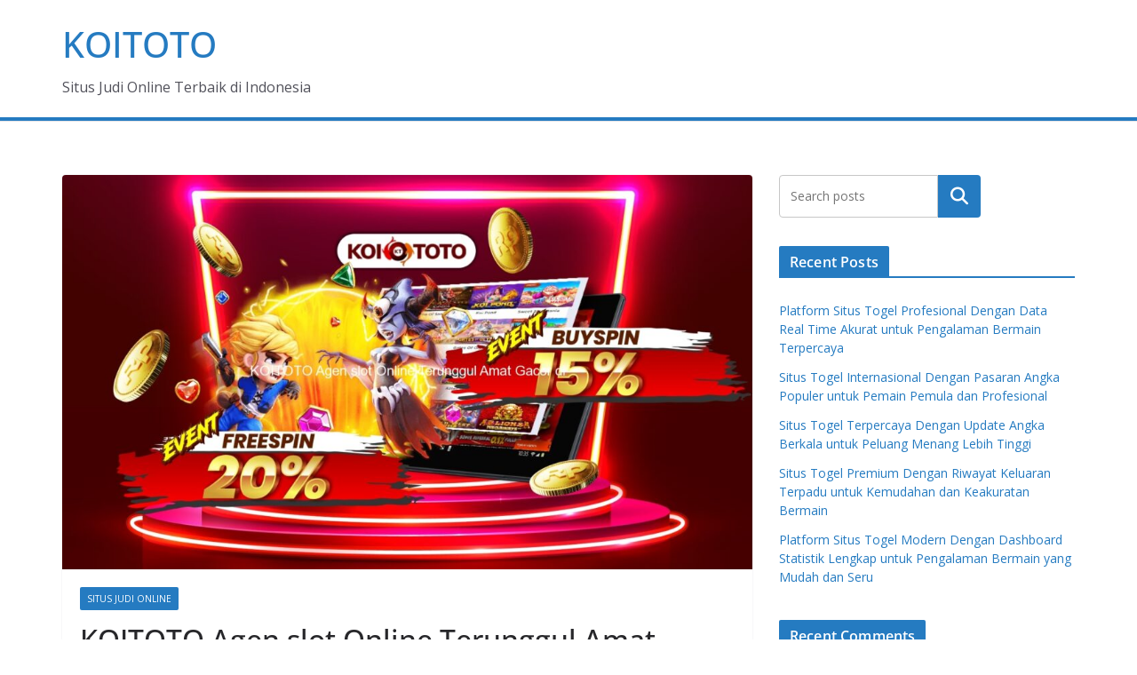

--- FILE ---
content_type: text/html; charset=UTF-8
request_url: https://splashseries.org/koitoto-agen-slot-online-terunggul-amat-gacor-di-indonesia-saat-ini-kemiling/
body_size: 16825
content:
		<!doctype html>
		<html lang="en-US">
		
<head>

			<meta charset="UTF-8"/>
		<meta name="viewport" content="width=device-width, initial-scale=1">
		<link rel="profile" href="https://gmpg.org/xfn/11" />
		
	<meta name='robots' content='index, follow, max-image-preview:large, max-snippet:-1, max-video-preview:-1' />

	<!-- This site is optimized with the Yoast SEO plugin v26.7 - https://yoast.com/wordpress/plugins/seo/ -->
	<title>KOITOTO - KOITOTO Agen slot Online Terunggul Amat Gacor di Indonesia Saat Ini Kemiling</title>
	<meta name="description" content="KOITOTO - KOITOTO Agen slot Online Terunggul Amat Gacor di Indonesia Saat Ini Kemiling" />
	<link rel="canonical" href="https://splashseries.org/koitoto-agen-slot-online-terunggul-amat-gacor-di-indonesia-saat-ini-kemiling/" />
	<meta property="og:locale" content="en_US" />
	<meta property="og:type" content="article" />
	<meta property="og:title" content="KOITOTO - KOITOTO Agen slot Online Terunggul Amat Gacor di Indonesia Saat Ini Kemiling" />
	<meta property="og:description" content="KOITOTO - KOITOTO Agen slot Online Terunggul Amat Gacor di Indonesia Saat Ini Kemiling" />
	<meta property="og:url" content="https://splashseries.org/koitoto-agen-slot-online-terunggul-amat-gacor-di-indonesia-saat-ini-kemiling/" />
	<meta property="og:site_name" content="KOITOTO" />
	<meta property="article:published_time" content="2022-09-09T03:36:05+00:00" />
	<meta name="author" content="rbdpi" />
	<meta name="twitter:card" content="summary_large_image" />
	<meta name="twitter:label1" content="Written by" />
	<meta name="twitter:data1" content="rbdpi" />
	<meta name="twitter:label2" content="Est. reading time" />
	<meta name="twitter:data2" content="6 minutes" />
	<script type="application/ld+json" class="yoast-schema-graph">{"@context":"https://schema.org","@graph":[{"@type":"Article","@id":"https://splashseries.org/koitoto-agen-slot-online-terunggul-amat-gacor-di-indonesia-saat-ini-kemiling/#article","isPartOf":{"@id":"https://splashseries.org/koitoto-agen-slot-online-terunggul-amat-gacor-di-indonesia-saat-ini-kemiling/"},"author":{"name":"rbdpi","@id":"https://splashseries.org/#/schema/person/cf196d76b33e94eee23153625f06e4e7"},"headline":"KOITOTO Agen slot Online Terunggul Amat Gacor di Indonesia Saat Ini Kemiling","datePublished":"2022-09-09T03:36:05+00:00","mainEntityOfPage":{"@id":"https://splashseries.org/koitoto-agen-slot-online-terunggul-amat-gacor-di-indonesia-saat-ini-kemiling/"},"wordCount":1246,"commentCount":0,"image":{"@id":"https://splashseries.org/koitoto-agen-slot-online-terunggul-amat-gacor-di-indonesia-saat-ini-kemiling/#primaryimage"},"thumbnailUrl":"https://splashseries.org/wp-content/uploads/2022/09/koitoto-agen-slot-online-terunggul-amat-gacor-di-indonesia-saat-ini-kemiling_738.jpg","articleSection":["Situs Judi Online"],"inLanguage":"en-US"},{"@type":"WebPage","@id":"https://splashseries.org/koitoto-agen-slot-online-terunggul-amat-gacor-di-indonesia-saat-ini-kemiling/","url":"https://splashseries.org/koitoto-agen-slot-online-terunggul-amat-gacor-di-indonesia-saat-ini-kemiling/","name":"KOITOTO - KOITOTO Agen slot Online Terunggul Amat Gacor di Indonesia Saat Ini Kemiling","isPartOf":{"@id":"https://splashseries.org/#website"},"primaryImageOfPage":{"@id":"https://splashseries.org/koitoto-agen-slot-online-terunggul-amat-gacor-di-indonesia-saat-ini-kemiling/#primaryimage"},"image":{"@id":"https://splashseries.org/koitoto-agen-slot-online-terunggul-amat-gacor-di-indonesia-saat-ini-kemiling/#primaryimage"},"thumbnailUrl":"https://splashseries.org/wp-content/uploads/2022/09/koitoto-agen-slot-online-terunggul-amat-gacor-di-indonesia-saat-ini-kemiling_738.jpg","datePublished":"2022-09-09T03:36:05+00:00","author":{"@id":"https://splashseries.org/#/schema/person/cf196d76b33e94eee23153625f06e4e7"},"description":"KOITOTO - KOITOTO Agen slot Online Terunggul Amat Gacor di Indonesia Saat Ini Kemiling","breadcrumb":{"@id":"https://splashseries.org/koitoto-agen-slot-online-terunggul-amat-gacor-di-indonesia-saat-ini-kemiling/#breadcrumb"},"inLanguage":"en-US","potentialAction":[{"@type":"ReadAction","target":["https://splashseries.org/koitoto-agen-slot-online-terunggul-amat-gacor-di-indonesia-saat-ini-kemiling/"]}]},{"@type":"ImageObject","inLanguage":"en-US","@id":"https://splashseries.org/koitoto-agen-slot-online-terunggul-amat-gacor-di-indonesia-saat-ini-kemiling/#primaryimage","url":"https://splashseries.org/wp-content/uploads/2022/09/koitoto-agen-slot-online-terunggul-amat-gacor-di-indonesia-saat-ini-kemiling_738.jpg","contentUrl":"https://splashseries.org/wp-content/uploads/2022/09/koitoto-agen-slot-online-terunggul-amat-gacor-di-indonesia-saat-ini-kemiling_738.jpg","width":1680,"height":960},{"@type":"BreadcrumbList","@id":"https://splashseries.org/koitoto-agen-slot-online-terunggul-amat-gacor-di-indonesia-saat-ini-kemiling/#breadcrumb","itemListElement":[{"@type":"ListItem","position":1,"name":"Home","item":"https://splashseries.org/"},{"@type":"ListItem","position":2,"name":"KOITOTO Agen slot Online Terunggul Amat Gacor di Indonesia Saat Ini Kemiling"}]},{"@type":"WebSite","@id":"https://splashseries.org/#website","url":"https://splashseries.org/","name":"KOITOTO","description":"Situs Judi Online Terbaik di Indonesia","alternateName":"splashseries.org","potentialAction":[{"@type":"SearchAction","target":{"@type":"EntryPoint","urlTemplate":"https://splashseries.org/?s={search_term_string}"},"query-input":{"@type":"PropertyValueSpecification","valueRequired":true,"valueName":"search_term_string"}}],"inLanguage":"en-US"},{"@type":"Person","@id":"https://splashseries.org/#/schema/person/cf196d76b33e94eee23153625f06e4e7","name":"rbdpi","image":{"@type":"ImageObject","inLanguage":"en-US","@id":"https://splashseries.org/#/schema/person/image/","url":"https://secure.gravatar.com/avatar/165a0774ce56d816cb6251e9bc6b0b3c64068a3127f6f4bf095a1c31bec9e5db?s=96&d=mm&r=g","contentUrl":"https://secure.gravatar.com/avatar/165a0774ce56d816cb6251e9bc6b0b3c64068a3127f6f4bf095a1c31bec9e5db?s=96&d=mm&r=g","caption":"rbdpi"},"sameAs":["https://splashseries.org"],"url":"https://splashseries.org/author/rbdpi/"}]}</script>
	<!-- / Yoast SEO plugin. -->


<link rel='dns-prefetch' href='//fonts.googleapis.com' />
<link rel="alternate" type="application/rss+xml" title="KOITOTO &raquo; Feed" href="https://splashseries.org/feed/" />
<link rel="alternate" title="oEmbed (JSON)" type="application/json+oembed" href="https://splashseries.org/wp-json/oembed/1.0/embed?url=https%3A%2F%2Fsplashseries.org%2Fkoitoto-agen-slot-online-terunggul-amat-gacor-di-indonesia-saat-ini-kemiling%2F" />
<link rel="alternate" title="oEmbed (XML)" type="text/xml+oembed" href="https://splashseries.org/wp-json/oembed/1.0/embed?url=https%3A%2F%2Fsplashseries.org%2Fkoitoto-agen-slot-online-terunggul-amat-gacor-di-indonesia-saat-ini-kemiling%2F&#038;format=xml" />
<style id='wp-img-auto-sizes-contain-inline-css' type='text/css'>
img:is([sizes=auto i],[sizes^="auto," i]){contain-intrinsic-size:3000px 1500px}
/*# sourceURL=wp-img-auto-sizes-contain-inline-css */
</style>

<style id='wp-emoji-styles-inline-css' type='text/css'>

	img.wp-smiley, img.emoji {
		display: inline !important;
		border: none !important;
		box-shadow: none !important;
		height: 1em !important;
		width: 1em !important;
		margin: 0 0.07em !important;
		vertical-align: -0.1em !important;
		background: none !important;
		padding: 0 !important;
	}
/*# sourceURL=wp-emoji-styles-inline-css */
</style>
<link rel='stylesheet' id='wp-block-library-css' href='https://splashseries.org/wp-includes/css/dist/block-library/style.min.css?ver=6.9' type='text/css' media='all' />
<style id='wp-block-archives-inline-css' type='text/css'>
.wp-block-archives{box-sizing:border-box}.wp-block-archives-dropdown label{display:block}
/*# sourceURL=https://splashseries.org/wp-includes/blocks/archives/style.min.css */
</style>
<style id='wp-block-categories-inline-css' type='text/css'>
.wp-block-categories{box-sizing:border-box}.wp-block-categories.alignleft{margin-right:2em}.wp-block-categories.alignright{margin-left:2em}.wp-block-categories.wp-block-categories-dropdown.aligncenter{text-align:center}.wp-block-categories .wp-block-categories__label{display:block;width:100%}
/*# sourceURL=https://splashseries.org/wp-includes/blocks/categories/style.min.css */
</style>
<style id='wp-block-heading-inline-css' type='text/css'>
h1:where(.wp-block-heading).has-background,h2:where(.wp-block-heading).has-background,h3:where(.wp-block-heading).has-background,h4:where(.wp-block-heading).has-background,h5:where(.wp-block-heading).has-background,h6:where(.wp-block-heading).has-background{padding:1.25em 2.375em}h1.has-text-align-left[style*=writing-mode]:where([style*=vertical-lr]),h1.has-text-align-right[style*=writing-mode]:where([style*=vertical-rl]),h2.has-text-align-left[style*=writing-mode]:where([style*=vertical-lr]),h2.has-text-align-right[style*=writing-mode]:where([style*=vertical-rl]),h3.has-text-align-left[style*=writing-mode]:where([style*=vertical-lr]),h3.has-text-align-right[style*=writing-mode]:where([style*=vertical-rl]),h4.has-text-align-left[style*=writing-mode]:where([style*=vertical-lr]),h4.has-text-align-right[style*=writing-mode]:where([style*=vertical-rl]),h5.has-text-align-left[style*=writing-mode]:where([style*=vertical-lr]),h5.has-text-align-right[style*=writing-mode]:where([style*=vertical-rl]),h6.has-text-align-left[style*=writing-mode]:where([style*=vertical-lr]),h6.has-text-align-right[style*=writing-mode]:where([style*=vertical-rl]){rotate:180deg}
/*# sourceURL=https://splashseries.org/wp-includes/blocks/heading/style.min.css */
</style>
<style id='wp-block-latest-comments-inline-css' type='text/css'>
ol.wp-block-latest-comments{box-sizing:border-box;margin-left:0}:where(.wp-block-latest-comments:not([style*=line-height] .wp-block-latest-comments__comment)){line-height:1.1}:where(.wp-block-latest-comments:not([style*=line-height] .wp-block-latest-comments__comment-excerpt p)){line-height:1.8}.has-dates :where(.wp-block-latest-comments:not([style*=line-height])),.has-excerpts :where(.wp-block-latest-comments:not([style*=line-height])){line-height:1.5}.wp-block-latest-comments .wp-block-latest-comments{padding-left:0}.wp-block-latest-comments__comment{list-style:none;margin-bottom:1em}.has-avatars .wp-block-latest-comments__comment{list-style:none;min-height:2.25em}.has-avatars .wp-block-latest-comments__comment .wp-block-latest-comments__comment-excerpt,.has-avatars .wp-block-latest-comments__comment .wp-block-latest-comments__comment-meta{margin-left:3.25em}.wp-block-latest-comments__comment-excerpt p{font-size:.875em;margin:.36em 0 1.4em}.wp-block-latest-comments__comment-date{display:block;font-size:.75em}.wp-block-latest-comments .avatar,.wp-block-latest-comments__comment-avatar{border-radius:1.5em;display:block;float:left;height:2.5em;margin-right:.75em;width:2.5em}.wp-block-latest-comments[class*=-font-size] a,.wp-block-latest-comments[style*=font-size] a{font-size:inherit}
/*# sourceURL=https://splashseries.org/wp-includes/blocks/latest-comments/style.min.css */
</style>
<style id='wp-block-latest-posts-inline-css' type='text/css'>
.wp-block-latest-posts{box-sizing:border-box}.wp-block-latest-posts.alignleft{margin-right:2em}.wp-block-latest-posts.alignright{margin-left:2em}.wp-block-latest-posts.wp-block-latest-posts__list{list-style:none}.wp-block-latest-posts.wp-block-latest-posts__list li{clear:both;overflow-wrap:break-word}.wp-block-latest-posts.is-grid{display:flex;flex-wrap:wrap}.wp-block-latest-posts.is-grid li{margin:0 1.25em 1.25em 0;width:100%}@media (min-width:600px){.wp-block-latest-posts.columns-2 li{width:calc(50% - .625em)}.wp-block-latest-posts.columns-2 li:nth-child(2n){margin-right:0}.wp-block-latest-posts.columns-3 li{width:calc(33.33333% - .83333em)}.wp-block-latest-posts.columns-3 li:nth-child(3n){margin-right:0}.wp-block-latest-posts.columns-4 li{width:calc(25% - .9375em)}.wp-block-latest-posts.columns-4 li:nth-child(4n){margin-right:0}.wp-block-latest-posts.columns-5 li{width:calc(20% - 1em)}.wp-block-latest-posts.columns-5 li:nth-child(5n){margin-right:0}.wp-block-latest-posts.columns-6 li{width:calc(16.66667% - 1.04167em)}.wp-block-latest-posts.columns-6 li:nth-child(6n){margin-right:0}}:root :where(.wp-block-latest-posts.is-grid){padding:0}:root :where(.wp-block-latest-posts.wp-block-latest-posts__list){padding-left:0}.wp-block-latest-posts__post-author,.wp-block-latest-posts__post-date{display:block;font-size:.8125em}.wp-block-latest-posts__post-excerpt,.wp-block-latest-posts__post-full-content{margin-bottom:1em;margin-top:.5em}.wp-block-latest-posts__featured-image a{display:inline-block}.wp-block-latest-posts__featured-image img{height:auto;max-width:100%;width:auto}.wp-block-latest-posts__featured-image.alignleft{float:left;margin-right:1em}.wp-block-latest-posts__featured-image.alignright{float:right;margin-left:1em}.wp-block-latest-posts__featured-image.aligncenter{margin-bottom:1em;text-align:center}
/*# sourceURL=https://splashseries.org/wp-includes/blocks/latest-posts/style.min.css */
</style>
<style id='wp-block-search-inline-css' type='text/css'>
.wp-block-search__button{margin-left:10px;word-break:normal}.wp-block-search__button.has-icon{line-height:0}.wp-block-search__button svg{height:1.25em;min-height:24px;min-width:24px;width:1.25em;fill:currentColor;vertical-align:text-bottom}:where(.wp-block-search__button){border:1px solid #ccc;padding:6px 10px}.wp-block-search__inside-wrapper{display:flex;flex:auto;flex-wrap:nowrap;max-width:100%}.wp-block-search__label{width:100%}.wp-block-search.wp-block-search__button-only .wp-block-search__button{box-sizing:border-box;display:flex;flex-shrink:0;justify-content:center;margin-left:0;max-width:100%}.wp-block-search.wp-block-search__button-only .wp-block-search__inside-wrapper{min-width:0!important;transition-property:width}.wp-block-search.wp-block-search__button-only .wp-block-search__input{flex-basis:100%;transition-duration:.3s}.wp-block-search.wp-block-search__button-only.wp-block-search__searchfield-hidden,.wp-block-search.wp-block-search__button-only.wp-block-search__searchfield-hidden .wp-block-search__inside-wrapper{overflow:hidden}.wp-block-search.wp-block-search__button-only.wp-block-search__searchfield-hidden .wp-block-search__input{border-left-width:0!important;border-right-width:0!important;flex-basis:0;flex-grow:0;margin:0;min-width:0!important;padding-left:0!important;padding-right:0!important;width:0!important}:where(.wp-block-search__input){appearance:none;border:1px solid #949494;flex-grow:1;font-family:inherit;font-size:inherit;font-style:inherit;font-weight:inherit;letter-spacing:inherit;line-height:inherit;margin-left:0;margin-right:0;min-width:3rem;padding:8px;text-decoration:unset!important;text-transform:inherit}:where(.wp-block-search__button-inside .wp-block-search__inside-wrapper){background-color:#fff;border:1px solid #949494;box-sizing:border-box;padding:4px}:where(.wp-block-search__button-inside .wp-block-search__inside-wrapper) .wp-block-search__input{border:none;border-radius:0;padding:0 4px}:where(.wp-block-search__button-inside .wp-block-search__inside-wrapper) .wp-block-search__input:focus{outline:none}:where(.wp-block-search__button-inside .wp-block-search__inside-wrapper) :where(.wp-block-search__button){padding:4px 8px}.wp-block-search.aligncenter .wp-block-search__inside-wrapper{margin:auto}.wp-block[data-align=right] .wp-block-search.wp-block-search__button-only .wp-block-search__inside-wrapper{float:right}
/*# sourceURL=https://splashseries.org/wp-includes/blocks/search/style.min.css */
</style>
<style id='wp-block-search-theme-inline-css' type='text/css'>
.wp-block-search .wp-block-search__label{font-weight:700}.wp-block-search__button{border:1px solid #ccc;padding:.375em .625em}
/*# sourceURL=https://splashseries.org/wp-includes/blocks/search/theme.min.css */
</style>
<style id='wp-block-group-inline-css' type='text/css'>
.wp-block-group{box-sizing:border-box}:where(.wp-block-group.wp-block-group-is-layout-constrained){position:relative}
/*# sourceURL=https://splashseries.org/wp-includes/blocks/group/style.min.css */
</style>
<style id='wp-block-group-theme-inline-css' type='text/css'>
:where(.wp-block-group.has-background){padding:1.25em 2.375em}
/*# sourceURL=https://splashseries.org/wp-includes/blocks/group/theme.min.css */
</style>
<style id='global-styles-inline-css' type='text/css'>
:root{--wp--preset--aspect-ratio--square: 1;--wp--preset--aspect-ratio--4-3: 4/3;--wp--preset--aspect-ratio--3-4: 3/4;--wp--preset--aspect-ratio--3-2: 3/2;--wp--preset--aspect-ratio--2-3: 2/3;--wp--preset--aspect-ratio--16-9: 16/9;--wp--preset--aspect-ratio--9-16: 9/16;--wp--preset--color--black: #000000;--wp--preset--color--cyan-bluish-gray: #abb8c3;--wp--preset--color--white: #ffffff;--wp--preset--color--pale-pink: #f78da7;--wp--preset--color--vivid-red: #cf2e2e;--wp--preset--color--luminous-vivid-orange: #ff6900;--wp--preset--color--luminous-vivid-amber: #fcb900;--wp--preset--color--light-green-cyan: #7bdcb5;--wp--preset--color--vivid-green-cyan: #00d084;--wp--preset--color--pale-cyan-blue: #8ed1fc;--wp--preset--color--vivid-cyan-blue: #0693e3;--wp--preset--color--vivid-purple: #9b51e0;--wp--preset--color--cm-color-1: #257BC1;--wp--preset--color--cm-color-2: #2270B0;--wp--preset--color--cm-color-3: #FFFFFF;--wp--preset--color--cm-color-4: #F9FEFD;--wp--preset--color--cm-color-5: #27272A;--wp--preset--color--cm-color-6: #16181A;--wp--preset--color--cm-color-7: #8F8F8F;--wp--preset--color--cm-color-8: #FFFFFF;--wp--preset--color--cm-color-9: #C7C7C7;--wp--preset--gradient--vivid-cyan-blue-to-vivid-purple: linear-gradient(135deg,rgb(6,147,227) 0%,rgb(155,81,224) 100%);--wp--preset--gradient--light-green-cyan-to-vivid-green-cyan: linear-gradient(135deg,rgb(122,220,180) 0%,rgb(0,208,130) 100%);--wp--preset--gradient--luminous-vivid-amber-to-luminous-vivid-orange: linear-gradient(135deg,rgb(252,185,0) 0%,rgb(255,105,0) 100%);--wp--preset--gradient--luminous-vivid-orange-to-vivid-red: linear-gradient(135deg,rgb(255,105,0) 0%,rgb(207,46,46) 100%);--wp--preset--gradient--very-light-gray-to-cyan-bluish-gray: linear-gradient(135deg,rgb(238,238,238) 0%,rgb(169,184,195) 100%);--wp--preset--gradient--cool-to-warm-spectrum: linear-gradient(135deg,rgb(74,234,220) 0%,rgb(151,120,209) 20%,rgb(207,42,186) 40%,rgb(238,44,130) 60%,rgb(251,105,98) 80%,rgb(254,248,76) 100%);--wp--preset--gradient--blush-light-purple: linear-gradient(135deg,rgb(255,206,236) 0%,rgb(152,150,240) 100%);--wp--preset--gradient--blush-bordeaux: linear-gradient(135deg,rgb(254,205,165) 0%,rgb(254,45,45) 50%,rgb(107,0,62) 100%);--wp--preset--gradient--luminous-dusk: linear-gradient(135deg,rgb(255,203,112) 0%,rgb(199,81,192) 50%,rgb(65,88,208) 100%);--wp--preset--gradient--pale-ocean: linear-gradient(135deg,rgb(255,245,203) 0%,rgb(182,227,212) 50%,rgb(51,167,181) 100%);--wp--preset--gradient--electric-grass: linear-gradient(135deg,rgb(202,248,128) 0%,rgb(113,206,126) 100%);--wp--preset--gradient--midnight: linear-gradient(135deg,rgb(2,3,129) 0%,rgb(40,116,252) 100%);--wp--preset--font-size--small: 13px;--wp--preset--font-size--medium: 16px;--wp--preset--font-size--large: 20px;--wp--preset--font-size--x-large: 24px;--wp--preset--font-size--xx-large: 30px;--wp--preset--font-size--huge: 36px;--wp--preset--font-family--dm-sans: DM Sans, sans-serif;--wp--preset--font-family--public-sans: Public Sans, sans-serif;--wp--preset--font-family--roboto: Roboto, sans-serif;--wp--preset--font-family--segoe-ui: Segoe UI, Arial, sans-serif;--wp--preset--font-family--ibm-plex-serif: IBM Plex Serif, sans-serif;--wp--preset--font-family--inter: Inter, sans-serif;--wp--preset--spacing--20: 0.44rem;--wp--preset--spacing--30: 0.67rem;--wp--preset--spacing--40: 1rem;--wp--preset--spacing--50: 1.5rem;--wp--preset--spacing--60: 2.25rem;--wp--preset--spacing--70: 3.38rem;--wp--preset--spacing--80: 5.06rem;--wp--preset--shadow--natural: 6px 6px 9px rgba(0, 0, 0, 0.2);--wp--preset--shadow--deep: 12px 12px 50px rgba(0, 0, 0, 0.4);--wp--preset--shadow--sharp: 6px 6px 0px rgba(0, 0, 0, 0.2);--wp--preset--shadow--outlined: 6px 6px 0px -3px rgb(255, 255, 255), 6px 6px rgb(0, 0, 0);--wp--preset--shadow--crisp: 6px 6px 0px rgb(0, 0, 0);}:root { --wp--style--global--content-size: 760px;--wp--style--global--wide-size: 1160px; }:where(body) { margin: 0; }.wp-site-blocks > .alignleft { float: left; margin-right: 2em; }.wp-site-blocks > .alignright { float: right; margin-left: 2em; }.wp-site-blocks > .aligncenter { justify-content: center; margin-left: auto; margin-right: auto; }:where(.wp-site-blocks) > * { margin-block-start: 24px; margin-block-end: 0; }:where(.wp-site-blocks) > :first-child { margin-block-start: 0; }:where(.wp-site-blocks) > :last-child { margin-block-end: 0; }:root { --wp--style--block-gap: 24px; }:root :where(.is-layout-flow) > :first-child{margin-block-start: 0;}:root :where(.is-layout-flow) > :last-child{margin-block-end: 0;}:root :where(.is-layout-flow) > *{margin-block-start: 24px;margin-block-end: 0;}:root :where(.is-layout-constrained) > :first-child{margin-block-start: 0;}:root :where(.is-layout-constrained) > :last-child{margin-block-end: 0;}:root :where(.is-layout-constrained) > *{margin-block-start: 24px;margin-block-end: 0;}:root :where(.is-layout-flex){gap: 24px;}:root :where(.is-layout-grid){gap: 24px;}.is-layout-flow > .alignleft{float: left;margin-inline-start: 0;margin-inline-end: 2em;}.is-layout-flow > .alignright{float: right;margin-inline-start: 2em;margin-inline-end: 0;}.is-layout-flow > .aligncenter{margin-left: auto !important;margin-right: auto !important;}.is-layout-constrained > .alignleft{float: left;margin-inline-start: 0;margin-inline-end: 2em;}.is-layout-constrained > .alignright{float: right;margin-inline-start: 2em;margin-inline-end: 0;}.is-layout-constrained > .aligncenter{margin-left: auto !important;margin-right: auto !important;}.is-layout-constrained > :where(:not(.alignleft):not(.alignright):not(.alignfull)){max-width: var(--wp--style--global--content-size);margin-left: auto !important;margin-right: auto !important;}.is-layout-constrained > .alignwide{max-width: var(--wp--style--global--wide-size);}body .is-layout-flex{display: flex;}.is-layout-flex{flex-wrap: wrap;align-items: center;}.is-layout-flex > :is(*, div){margin: 0;}body .is-layout-grid{display: grid;}.is-layout-grid > :is(*, div){margin: 0;}body{padding-top: 0px;padding-right: 0px;padding-bottom: 0px;padding-left: 0px;}a:where(:not(.wp-element-button)){text-decoration: underline;}:root :where(.wp-element-button, .wp-block-button__link){background-color: #32373c;border-width: 0;color: #fff;font-family: inherit;font-size: inherit;font-style: inherit;font-weight: inherit;letter-spacing: inherit;line-height: inherit;padding-top: calc(0.667em + 2px);padding-right: calc(1.333em + 2px);padding-bottom: calc(0.667em + 2px);padding-left: calc(1.333em + 2px);text-decoration: none;text-transform: inherit;}.has-black-color{color: var(--wp--preset--color--black) !important;}.has-cyan-bluish-gray-color{color: var(--wp--preset--color--cyan-bluish-gray) !important;}.has-white-color{color: var(--wp--preset--color--white) !important;}.has-pale-pink-color{color: var(--wp--preset--color--pale-pink) !important;}.has-vivid-red-color{color: var(--wp--preset--color--vivid-red) !important;}.has-luminous-vivid-orange-color{color: var(--wp--preset--color--luminous-vivid-orange) !important;}.has-luminous-vivid-amber-color{color: var(--wp--preset--color--luminous-vivid-amber) !important;}.has-light-green-cyan-color{color: var(--wp--preset--color--light-green-cyan) !important;}.has-vivid-green-cyan-color{color: var(--wp--preset--color--vivid-green-cyan) !important;}.has-pale-cyan-blue-color{color: var(--wp--preset--color--pale-cyan-blue) !important;}.has-vivid-cyan-blue-color{color: var(--wp--preset--color--vivid-cyan-blue) !important;}.has-vivid-purple-color{color: var(--wp--preset--color--vivid-purple) !important;}.has-cm-color-1-color{color: var(--wp--preset--color--cm-color-1) !important;}.has-cm-color-2-color{color: var(--wp--preset--color--cm-color-2) !important;}.has-cm-color-3-color{color: var(--wp--preset--color--cm-color-3) !important;}.has-cm-color-4-color{color: var(--wp--preset--color--cm-color-4) !important;}.has-cm-color-5-color{color: var(--wp--preset--color--cm-color-5) !important;}.has-cm-color-6-color{color: var(--wp--preset--color--cm-color-6) !important;}.has-cm-color-7-color{color: var(--wp--preset--color--cm-color-7) !important;}.has-cm-color-8-color{color: var(--wp--preset--color--cm-color-8) !important;}.has-cm-color-9-color{color: var(--wp--preset--color--cm-color-9) !important;}.has-black-background-color{background-color: var(--wp--preset--color--black) !important;}.has-cyan-bluish-gray-background-color{background-color: var(--wp--preset--color--cyan-bluish-gray) !important;}.has-white-background-color{background-color: var(--wp--preset--color--white) !important;}.has-pale-pink-background-color{background-color: var(--wp--preset--color--pale-pink) !important;}.has-vivid-red-background-color{background-color: var(--wp--preset--color--vivid-red) !important;}.has-luminous-vivid-orange-background-color{background-color: var(--wp--preset--color--luminous-vivid-orange) !important;}.has-luminous-vivid-amber-background-color{background-color: var(--wp--preset--color--luminous-vivid-amber) !important;}.has-light-green-cyan-background-color{background-color: var(--wp--preset--color--light-green-cyan) !important;}.has-vivid-green-cyan-background-color{background-color: var(--wp--preset--color--vivid-green-cyan) !important;}.has-pale-cyan-blue-background-color{background-color: var(--wp--preset--color--pale-cyan-blue) !important;}.has-vivid-cyan-blue-background-color{background-color: var(--wp--preset--color--vivid-cyan-blue) !important;}.has-vivid-purple-background-color{background-color: var(--wp--preset--color--vivid-purple) !important;}.has-cm-color-1-background-color{background-color: var(--wp--preset--color--cm-color-1) !important;}.has-cm-color-2-background-color{background-color: var(--wp--preset--color--cm-color-2) !important;}.has-cm-color-3-background-color{background-color: var(--wp--preset--color--cm-color-3) !important;}.has-cm-color-4-background-color{background-color: var(--wp--preset--color--cm-color-4) !important;}.has-cm-color-5-background-color{background-color: var(--wp--preset--color--cm-color-5) !important;}.has-cm-color-6-background-color{background-color: var(--wp--preset--color--cm-color-6) !important;}.has-cm-color-7-background-color{background-color: var(--wp--preset--color--cm-color-7) !important;}.has-cm-color-8-background-color{background-color: var(--wp--preset--color--cm-color-8) !important;}.has-cm-color-9-background-color{background-color: var(--wp--preset--color--cm-color-9) !important;}.has-black-border-color{border-color: var(--wp--preset--color--black) !important;}.has-cyan-bluish-gray-border-color{border-color: var(--wp--preset--color--cyan-bluish-gray) !important;}.has-white-border-color{border-color: var(--wp--preset--color--white) !important;}.has-pale-pink-border-color{border-color: var(--wp--preset--color--pale-pink) !important;}.has-vivid-red-border-color{border-color: var(--wp--preset--color--vivid-red) !important;}.has-luminous-vivid-orange-border-color{border-color: var(--wp--preset--color--luminous-vivid-orange) !important;}.has-luminous-vivid-amber-border-color{border-color: var(--wp--preset--color--luminous-vivid-amber) !important;}.has-light-green-cyan-border-color{border-color: var(--wp--preset--color--light-green-cyan) !important;}.has-vivid-green-cyan-border-color{border-color: var(--wp--preset--color--vivid-green-cyan) !important;}.has-pale-cyan-blue-border-color{border-color: var(--wp--preset--color--pale-cyan-blue) !important;}.has-vivid-cyan-blue-border-color{border-color: var(--wp--preset--color--vivid-cyan-blue) !important;}.has-vivid-purple-border-color{border-color: var(--wp--preset--color--vivid-purple) !important;}.has-cm-color-1-border-color{border-color: var(--wp--preset--color--cm-color-1) !important;}.has-cm-color-2-border-color{border-color: var(--wp--preset--color--cm-color-2) !important;}.has-cm-color-3-border-color{border-color: var(--wp--preset--color--cm-color-3) !important;}.has-cm-color-4-border-color{border-color: var(--wp--preset--color--cm-color-4) !important;}.has-cm-color-5-border-color{border-color: var(--wp--preset--color--cm-color-5) !important;}.has-cm-color-6-border-color{border-color: var(--wp--preset--color--cm-color-6) !important;}.has-cm-color-7-border-color{border-color: var(--wp--preset--color--cm-color-7) !important;}.has-cm-color-8-border-color{border-color: var(--wp--preset--color--cm-color-8) !important;}.has-cm-color-9-border-color{border-color: var(--wp--preset--color--cm-color-9) !important;}.has-vivid-cyan-blue-to-vivid-purple-gradient-background{background: var(--wp--preset--gradient--vivid-cyan-blue-to-vivid-purple) !important;}.has-light-green-cyan-to-vivid-green-cyan-gradient-background{background: var(--wp--preset--gradient--light-green-cyan-to-vivid-green-cyan) !important;}.has-luminous-vivid-amber-to-luminous-vivid-orange-gradient-background{background: var(--wp--preset--gradient--luminous-vivid-amber-to-luminous-vivid-orange) !important;}.has-luminous-vivid-orange-to-vivid-red-gradient-background{background: var(--wp--preset--gradient--luminous-vivid-orange-to-vivid-red) !important;}.has-very-light-gray-to-cyan-bluish-gray-gradient-background{background: var(--wp--preset--gradient--very-light-gray-to-cyan-bluish-gray) !important;}.has-cool-to-warm-spectrum-gradient-background{background: var(--wp--preset--gradient--cool-to-warm-spectrum) !important;}.has-blush-light-purple-gradient-background{background: var(--wp--preset--gradient--blush-light-purple) !important;}.has-blush-bordeaux-gradient-background{background: var(--wp--preset--gradient--blush-bordeaux) !important;}.has-luminous-dusk-gradient-background{background: var(--wp--preset--gradient--luminous-dusk) !important;}.has-pale-ocean-gradient-background{background: var(--wp--preset--gradient--pale-ocean) !important;}.has-electric-grass-gradient-background{background: var(--wp--preset--gradient--electric-grass) !important;}.has-midnight-gradient-background{background: var(--wp--preset--gradient--midnight) !important;}.has-small-font-size{font-size: var(--wp--preset--font-size--small) !important;}.has-medium-font-size{font-size: var(--wp--preset--font-size--medium) !important;}.has-large-font-size{font-size: var(--wp--preset--font-size--large) !important;}.has-x-large-font-size{font-size: var(--wp--preset--font-size--x-large) !important;}.has-xx-large-font-size{font-size: var(--wp--preset--font-size--xx-large) !important;}.has-huge-font-size{font-size: var(--wp--preset--font-size--huge) !important;}.has-dm-sans-font-family{font-family: var(--wp--preset--font-family--dm-sans) !important;}.has-public-sans-font-family{font-family: var(--wp--preset--font-family--public-sans) !important;}.has-roboto-font-family{font-family: var(--wp--preset--font-family--roboto) !important;}.has-segoe-ui-font-family{font-family: var(--wp--preset--font-family--segoe-ui) !important;}.has-ibm-plex-serif-font-family{font-family: var(--wp--preset--font-family--ibm-plex-serif) !important;}.has-inter-font-family{font-family: var(--wp--preset--font-family--inter) !important;}
/*# sourceURL=global-styles-inline-css */
</style>

<link rel='stylesheet' id='dashicons-css' href='https://splashseries.org/wp-includes/css/dashicons.min.css?ver=6.9' type='text/css' media='all' />
<link rel='stylesheet' id='admin-bar-css' href='https://splashseries.org/wp-includes/css/admin-bar.min.css?ver=6.9' type='text/css' media='all' />
<style id='admin-bar-inline-css' type='text/css'>

    /* Hide CanvasJS credits for P404 charts specifically */
    #p404RedirectChart .canvasjs-chart-credit {
        display: none !important;
    }
    
    #p404RedirectChart canvas {
        border-radius: 6px;
    }

    .p404-redirect-adminbar-weekly-title {
        font-weight: bold;
        font-size: 14px;
        color: #fff;
        margin-bottom: 6px;
    }

    #wpadminbar #wp-admin-bar-p404_free_top_button .ab-icon:before {
        content: "\f103";
        color: #dc3545;
        top: 3px;
    }
    
    #wp-admin-bar-p404_free_top_button .ab-item {
        min-width: 80px !important;
        padding: 0px !important;
    }
    
    /* Ensure proper positioning and z-index for P404 dropdown */
    .p404-redirect-adminbar-dropdown-wrap { 
        min-width: 0; 
        padding: 0;
        position: static !important;
    }
    
    #wpadminbar #wp-admin-bar-p404_free_top_button_dropdown {
        position: static !important;
    }
    
    #wpadminbar #wp-admin-bar-p404_free_top_button_dropdown .ab-item {
        padding: 0 !important;
        margin: 0 !important;
    }
    
    .p404-redirect-dropdown-container {
        min-width: 340px;
        padding: 18px 18px 12px 18px;
        background: #23282d !important;
        color: #fff;
        border-radius: 12px;
        box-shadow: 0 8px 32px rgba(0,0,0,0.25);
        margin-top: 10px;
        position: relative !important;
        z-index: 999999 !important;
        display: block !important;
        border: 1px solid #444;
    }
    
    /* Ensure P404 dropdown appears on hover */
    #wpadminbar #wp-admin-bar-p404_free_top_button .p404-redirect-dropdown-container { 
        display: none !important;
    }
    
    #wpadminbar #wp-admin-bar-p404_free_top_button:hover .p404-redirect-dropdown-container { 
        display: block !important;
    }
    
    #wpadminbar #wp-admin-bar-p404_free_top_button:hover #wp-admin-bar-p404_free_top_button_dropdown .p404-redirect-dropdown-container {
        display: block !important;
    }
    
    .p404-redirect-card {
        background: #2c3338;
        border-radius: 8px;
        padding: 18px 18px 12px 18px;
        box-shadow: 0 2px 8px rgba(0,0,0,0.07);
        display: flex;
        flex-direction: column;
        align-items: flex-start;
        border: 1px solid #444;
    }
    
    .p404-redirect-btn {
        display: inline-block;
        background: #dc3545;
        color: #fff !important;
        font-weight: bold;
        padding: 5px 22px;
        border-radius: 8px;
        text-decoration: none;
        font-size: 17px;
        transition: background 0.2s, box-shadow 0.2s;
        margin-top: 8px;
        box-shadow: 0 2px 8px rgba(220,53,69,0.15);
        text-align: center;
        line-height: 1.6;
    }
    
    .p404-redirect-btn:hover {
        background: #c82333;
        color: #fff !important;
        box-shadow: 0 4px 16px rgba(220,53,69,0.25);
    }
    
    /* Prevent conflicts with other admin bar dropdowns */
    #wpadminbar .ab-top-menu > li:hover > .ab-item,
    #wpadminbar .ab-top-menu > li.hover > .ab-item {
        z-index: auto;
    }
    
    #wpadminbar #wp-admin-bar-p404_free_top_button:hover > .ab-item {
        z-index: 999998 !important;
    }
    
/*# sourceURL=admin-bar-inline-css */
</style>
<link rel='stylesheet' id='colormag_style-css' href='https://splashseries.org/wp-content/themes/colormag/style.css?ver=1768937712' type='text/css' media='all' />
<style id='colormag_style-inline-css' type='text/css'>
body{color:#444444;}.cm-posts .post{box-shadow:0px 0px 2px 0px #E4E4E7;}body,
			button,
			input,
			select,
			textarea,
			blockquote p,
			.entry-meta,
			.cm-entry-button,
			dl,
			.previous a,
			.next a,
			.nav-previous a,
			.nav-next a,
			#respond h3#reply-title #cancel-comment-reply-link,
			#respond form input[type="text"],
			#respond form textarea,
			.cm-secondary .widget,
			.cm-error-404 .widget,
			.cm-entry-summary p{font-family:Open Sans;}h1 ,h2, h3, h4, h5, h6{font-family:Open Sans;font-style:inherit;}@media screen and (min-width: 992px) {.cm-primary{width:70%;}}.colormag-button,
			input[type="reset"],
			input[type="button"],
			input[type="submit"],
			button,
			.cm-entry-button span,
			.wp-block-button .wp-block-button__link{color:#ffffff;}.cm-content{background-color:#ffffff;background-size:contain;}.cm-header .cm-menu-toggle svg,
			.cm-header .cm-menu-toggle svg{fill:#fff;}.cm-footer-bar-area .cm-footer-bar__2 a{color:#207daf;}body{color:#444444;}.cm-posts .post{box-shadow:0px 0px 2px 0px #E4E4E7;}body,
			button,
			input,
			select,
			textarea,
			blockquote p,
			.entry-meta,
			.cm-entry-button,
			dl,
			.previous a,
			.next a,
			.nav-previous a,
			.nav-next a,
			#respond h3#reply-title #cancel-comment-reply-link,
			#respond form input[type="text"],
			#respond form textarea,
			.cm-secondary .widget,
			.cm-error-404 .widget,
			.cm-entry-summary p{font-family:Open Sans;}h1 ,h2, h3, h4, h5, h6{font-family:Open Sans;font-style:inherit;}@media screen and (min-width: 992px) {.cm-primary{width:70%;}}.colormag-button,
			input[type="reset"],
			input[type="button"],
			input[type="submit"],
			button,
			.cm-entry-button span,
			.wp-block-button .wp-block-button__link{color:#ffffff;}.cm-content{background-color:#ffffff;background-size:contain;}.cm-header .cm-menu-toggle svg,
			.cm-header .cm-menu-toggle svg{fill:#fff;}.cm-footer-bar-area .cm-footer-bar__2 a{color:#207daf;}.cm-header-builder .cm-header-buttons .cm-header-button .cm-button{background-color:#207daf;}.cm-header-builder .cm-header-top-row{background-color:#f4f4f5;}.cm-header-builder .cm-primary-nav .sub-menu, .cm-header-builder .cm-primary-nav .children{background-color:#232323;background-size:contain;}.cm-header-builder nav.cm-secondary-nav ul.sub-menu, .cm-header-builder .cm-secondary-nav .children{background-color:#232323;background-size:contain;}.cm-footer-builder .cm-footer-bottom-row{border-color:#3F3F46;}:root{--top-grid-columns: 4;
			--main-grid-columns: 4;
			--bottom-grid-columns: 2;
			}.cm-footer-builder .cm-footer-bottom-row .cm-footer-col{flex-direction: column;}.cm-footer-builder .cm-footer-main-row .cm-footer-col{flex-direction: column;}.cm-footer-builder .cm-footer-top-row .cm-footer-col{flex-direction: column;} :root{--cm-color-1: #257BC1;--cm-color-2: #2270B0;--cm-color-3: #FFFFFF;--cm-color-4: #F9FEFD;--cm-color-5: #27272A;--cm-color-6: #16181A;--cm-color-7: #8F8F8F;--cm-color-8: #FFFFFF;--cm-color-9: #C7C7C7;}:root {--wp--preset--color--cm-color-1:#257BC1;--wp--preset--color--cm-color-2:#2270B0;--wp--preset--color--cm-color-3:#FFFFFF;--wp--preset--color--cm-color-4:#F9FEFD;--wp--preset--color--cm-color-5:#27272A;--wp--preset--color--cm-color-6:#16181A;--wp--preset--color--cm-color-7:#8F8F8F;--wp--preset--color--cm-color-8:#FFFFFF;--wp--preset--color--cm-color-9:#C7C7C7;}:root {--e-global-color-cmcolor1: #257BC1;--e-global-color-cmcolor2: #2270B0;--e-global-color-cmcolor3: #FFFFFF;--e-global-color-cmcolor4: #F9FEFD;--e-global-color-cmcolor5: #27272A;--e-global-color-cmcolor6: #16181A;--e-global-color-cmcolor7: #8F8F8F;--e-global-color-cmcolor8: #FFFFFF;--e-global-color-cmcolor9: #C7C7C7;}
/*# sourceURL=colormag_style-inline-css */
</style>
<link rel='stylesheet' id='font-awesome-all-css' href='https://splashseries.org/wp-content/themes/colormag/inc/customizer/customind/assets/fontawesome/v6/css/all.min.css?ver=6.2.4' type='text/css' media='all' />
<link rel='stylesheet' id='colormag_google_fonts-css' href='https://fonts.googleapis.com/css?family=Open+Sans%3A0&#038;ver=4.1.2' type='text/css' media='all' />
<link rel='stylesheet' id='font-awesome-4-css' href='https://splashseries.org/wp-content/themes/colormag/assets/library/font-awesome/css/v4-shims.min.css?ver=4.7.0' type='text/css' media='all' />
<link rel='stylesheet' id='colormag-font-awesome-6-css' href='https://splashseries.org/wp-content/themes/colormag/inc/customizer/customind/assets/fontawesome/v6/css/all.min.css?ver=6.2.4' type='text/css' media='all' />
<script type="text/javascript" src="https://splashseries.org/wp-includes/js/jquery/jquery.min.js?ver=3.7.1" id="jquery-core-js"></script>
<script type="text/javascript" src="https://splashseries.org/wp-includes/js/jquery/jquery-migrate.min.js?ver=3.4.1" id="jquery-migrate-js"></script>
<link rel="https://api.w.org/" href="https://splashseries.org/wp-json/" /><link rel="alternate" title="JSON" type="application/json" href="https://splashseries.org/wp-json/wp/v2/posts/738" /><link rel="EditURI" type="application/rsd+xml" title="RSD" href="https://splashseries.org/xmlrpc.php?rsd" />
<meta name="generator" content="WordPress 6.9" />
<link rel='shortlink' href='https://splashseries.org/?p=738' />
<style class='wp-fonts-local' type='text/css'>
@font-face{font-family:"DM Sans";font-style:normal;font-weight:100 900;font-display:fallback;src:url('https://fonts.gstatic.com/s/dmsans/v15/rP2Hp2ywxg089UriCZOIHTWEBlw.woff2') format('woff2');}
@font-face{font-family:"Public Sans";font-style:normal;font-weight:100 900;font-display:fallback;src:url('https://fonts.gstatic.com/s/publicsans/v15/ijwOs5juQtsyLLR5jN4cxBEoRDf44uE.woff2') format('woff2');}
@font-face{font-family:Roboto;font-style:normal;font-weight:100 900;font-display:fallback;src:url('https://fonts.gstatic.com/s/roboto/v30/KFOjCnqEu92Fr1Mu51TjASc6CsE.woff2') format('woff2');}
@font-face{font-family:"IBM Plex Serif";font-style:normal;font-weight:400;font-display:fallback;src:url('https://splashseries.org/wp-content/themes/colormag/assets/fonts/IBMPlexSerif-Regular.woff2') format('woff2');}
@font-face{font-family:"IBM Plex Serif";font-style:normal;font-weight:700;font-display:fallback;src:url('https://splashseries.org/wp-content/themes/colormag/assets/fonts/IBMPlexSerif-Bold.woff2') format('woff2');}
@font-face{font-family:"IBM Plex Serif";font-style:normal;font-weight:600;font-display:fallback;src:url('https://splashseries.org/wp-content/themes/colormag/assets/fonts/IBMPlexSerif-SemiBold.woff2') format('woff2');}
@font-face{font-family:Inter;font-style:normal;font-weight:400;font-display:fallback;src:url('https://splashseries.org/wp-content/themes/colormag/assets/fonts/Inter-Regular.woff2') format('woff2');}
</style>
<link rel="icon" href="https://splashseries.org/wp-content/uploads/2022/09/cropped-53-1-32x32.jpg" sizes="32x32" />
<link rel="icon" href="https://splashseries.org/wp-content/uploads/2022/09/cropped-53-1-192x192.jpg" sizes="192x192" />
<link rel="apple-touch-icon" href="https://splashseries.org/wp-content/uploads/2022/09/cropped-53-1-180x180.jpg" />
<meta name="msapplication-TileImage" content="https://splashseries.org/wp-content/uploads/2022/09/cropped-53-1-270x270.jpg" />

</head>

<body class="wp-singular post-template-default single single-post postid-738 single-format-standard wp-embed-responsive wp-theme-colormag cm-header-layout-1 adv-style-1 cm-normal-container cm-right-sidebar right-sidebar wide cm-started-content">




		<div id="page" class="hfeed site">
				<a class="skip-link screen-reader-text" href="#main">Skip to content</a>
		
<header id="cm-masthead" class="cm-header-builder cm-layout-1-style-1 cm-full-width"><div class="cm-row cm-desktop-row cm-main-header"><div class="cm-header-main-row"><div class="cm-container"><div class="cm-main-row"><div class="cm-header-left-col">

	<div id="cm-site-branding" class="cm-site-branding">
			</div><!-- #cm-site-branding -->

	<div id="cm-site-info" class="">
						<h3 class="cm-site-title cm-title-show-desktop cm-title-show-tablet cm-title-show-mobile ">
					<a href="https://splashseries.org/" title="KOITOTO" rel="home">KOITOTO</a>
				</h3>
				
						<p class="cm-site-description cm-tagline-show-desktop cm-tagline-show-tablet cm-tagline-show-mobile ">
					Situs Judi Online Terbaik di Indonesia				</p><!-- .cm-site-description -->
					</div><!-- #cm-site-info -->
	</div><div class="cm-header-center-col"></div><div class="cm-header-right-col"></div></div></div></div><div class="cm-header-bottom-row"><div class="cm-container"><div class="cm-bottom-row"><div class="cm-header-left-col">
<nav id="cm-primary-nav" class="cm-primary-nav">
	<ul id="cm-primary-menu" class="cm-primary-menu"></ul></nav><!-- #cm-primary-nav -->

</div><div class="cm-header-center-col"></div><div class="cm-header-right-col"></div></div></div></div></div><div class="cm-row cm-mobile-row"><div class="cm-header-main-row"><div class="cm-container"><div class="cm-main-row"><div class="cm-header-left-col"></div><div class="cm-header-center-col">

	<div id="cm-site-branding" class="cm-site-branding">
			</div><!-- #cm-site-branding -->

	<div id="cm-site-info" class="">
						<h3 class="cm-site-title cm-title-show-desktop cm-title-show-tablet cm-title-show-mobile ">
					<a href="https://splashseries.org/" title="KOITOTO" rel="home">KOITOTO</a>
				</h3>
				
						<p class="cm-site-description cm-tagline-show-desktop cm-tagline-show-tablet cm-tagline-show-mobile ">
					Situs Judi Online Terbaik di Indonesia				</p><!-- .cm-site-description -->
					</div><!-- #cm-site-info -->
	</div><div class="cm-header-right-col"></div></div></div></div><div class="cm-header-bottom-row"><div class="cm-container"><div class="cm-bottom-row"><div class="cm-header-left-col">
<div class="cm-mobile-nav-container">
	<button type="button" class="cm-menu-toggle" aria-expanded="false">
		<svg class="cm-icon cm-icon--bars" xmlns="http://www.w3.org/2000/svg" viewBox="0 0 24 24"><path d="M21 19H3a1 1 0 0 1 0-2h18a1 1 0 0 1 0 2Zm0-6H3a1 1 0 0 1 0-2h18a1 1 0 0 1 0 2Zm0-6H3a1 1 0 0 1 0-2h18a1 1 0 0 1 0 2Z"></path></svg>		<svg class="cm-icon cm-icon--x-mark" xmlns="http://www.w3.org/2000/svg" viewBox="0 0 24 24"><path d="m13.4 12 8.3-8.3c.4-.4.4-1 0-1.4s-1-.4-1.4 0L12 10.6 3.7 2.3c-.4-.4-1-.4-1.4 0s-.4 1 0 1.4l8.3 8.3-8.3 8.3c-.4.4-.4 1 0 1.4.2.2.4.3.7.3s.5-.1.7-.3l8.3-8.3 8.3 8.3c.2.2.5.3.7.3s.5-.1.7-.3c.4-.4.4-1 0-1.4L13.4 12z"></path></svg>	</button>

	<nav id="cm-mobile-nav" class="cm-mobile-nav cm-mobile-open-container">
		<div id="cm-mobile-header-row" class="cm-mobile-header-row"><ul id="cm-mobile-menu" class="cm-mobile-menu"></ul></div>	</nav><!-- #cm-mobile-nav -->
</div>
</div><div class="cm-header-center-col"></div><div class="cm-header-right-col"></div></div></div></div></div></header>

	<div id="cm-content" class="cm-content">
		
		<div class="cm-container">
		
<div class="cm-row">
	
	<div id="cm-primary" class="cm-primary">
		<div class="cm-posts clearfix">

			
<article sdfdfds id="post-738" class="post-738 post type-post status-publish format-standard has-post-thumbnail hentry category-situs-judi-online">
	
				<div class="cm-featured-image">
				<img width="779" height="445" src="https://splashseries.org/wp-content/uploads/2022/09/koitoto-agen-slot-online-terunggul-amat-gacor-di-indonesia-saat-ini-kemiling_738.jpg" class="attachment-colormag-featured-image size-colormag-featured-image wp-post-image" alt="" decoding="async" fetchpriority="high" srcset="https://splashseries.org/wp-content/uploads/2022/09/koitoto-agen-slot-online-terunggul-amat-gacor-di-indonesia-saat-ini-kemiling_738.jpg 1680w, https://splashseries.org/wp-content/uploads/2022/09/koitoto-agen-slot-online-terunggul-amat-gacor-di-indonesia-saat-ini-kemiling_738-300x171.jpg 300w, https://splashseries.org/wp-content/uploads/2022/09/koitoto-agen-slot-online-terunggul-amat-gacor-di-indonesia-saat-ini-kemiling_738-1024x585.jpg 1024w, https://splashseries.org/wp-content/uploads/2022/09/koitoto-agen-slot-online-terunggul-amat-gacor-di-indonesia-saat-ini-kemiling_738-768x439.jpg 768w, https://splashseries.org/wp-content/uploads/2022/09/koitoto-agen-slot-online-terunggul-amat-gacor-di-indonesia-saat-ini-kemiling_738-1536x878.jpg 1536w" sizes="(max-width: 779px) 100vw, 779px" />			</div>

			
	<div class="cm-post-content">
		<div class="cm-entry-header-meta"><div class="cm-post-categories"><a href="https://splashseries.org/category/situs-judi-online/" rel="category tag">Situs Judi Online</a></div></div>	<header class="cm-entry-header">
				<h1 class="cm-entry-title">
			KOITOTO Agen slot Online Terunggul Amat Gacor di Indonesia Saat Ini Kemiling		</h1>
			</header>
<div class="cm-below-entry-meta cm-separator-default "><span class="cm-post-date"><a href="https://splashseries.org/koitoto-agen-slot-online-terunggul-amat-gacor-di-indonesia-saat-ini-kemiling/" title="10:36 am" rel="bookmark"><svg class="cm-icon cm-icon--calendar-fill" xmlns="http://www.w3.org/2000/svg" viewBox="0 0 24 24"><path d="M21.1 6.6v1.6c0 .6-.4 1-1 1H3.9c-.6 0-1-.4-1-1V6.6c0-1.5 1.3-2.8 2.8-2.8h1.7V3c0-.6.4-1 1-1s1 .4 1 1v.8h5.2V3c0-.6.4-1 1-1s1 .4 1 1v.8h1.7c1.5 0 2.8 1.3 2.8 2.8zm-1 4.6H3.9c-.6 0-1 .4-1 1v7c0 1.5 1.3 2.8 2.8 2.8h12.6c1.5 0 2.8-1.3 2.8-2.8v-7c0-.6-.4-1-1-1z"></path></svg> <time class="entry-date published updated" datetime="2022-09-09T10:36:05+07:00">September 9, 2022</time></a></span>
		<span class="cm-author cm-vcard">
			<svg class="cm-icon cm-icon--user" xmlns="http://www.w3.org/2000/svg" viewBox="0 0 24 24"><path d="M7 7c0-2.8 2.2-5 5-5s5 2.2 5 5-2.2 5-5 5-5-2.2-5-5zm9 7H8c-2.8 0-5 2.2-5 5v2c0 .6.4 1 1 1h16c.6 0 1-.4 1-1v-2c0-2.8-2.2-5-5-5z"></path></svg>			<a class="url fn n"
			href="https://splashseries.org/author/rbdpi/"
			title="rbdpi"
			>
				rbdpi			</a>
		</span>

		</div>
<div class="cm-entry-summary">
	<p>Agen slot Online Terbaik Paling Gacor di Indonesia Waktu Ini</p>
<p>Waktu ini, slot bisa dimainkan lewat cara online dalam agen slot online terunggul . Maka, skema bermainnya jadi lebih fleksibel dan tak ruwet kembali. Pemain langsung bisa terhubung taruhan lewat mobile-phone hingga permainan dapat dimainkan setiap waktu.</p>
<p>Belumlah juga kelapangan akses yang lebih terjaga ketimbang permainan slot off line. Pemain dapat pakai satu account untuk mainkan seluruhnya slot yang ada pada agen slot. Tak butuh bikin sejumlah account untuk mainkan slot yang ada maka lebih efektif.</p>
<p>Gak cuman ringan untuk dijangkau, permainan slot yang berada di internet pun lebih ringan dimenangi . Maka, kamu mempunyai peluang agar dapat pundi rupiah yang bertambah besar dari umumnya. Berikut ini sebagai argumen mengapa slot semakin berkembang sangat cepat sampai sekarang ini.</p>
<p>Agen slot Online Terpilih Sangat Gacor di Indonesia 2022</p>
<p>Masuk serta main dalam agen judi slot online gacor menjadi cara terpilih untuk banyak pelaku judi. Perihal itu lantaran main di dalam agen slot gacor itu selalu memberikan efek positif untuk beberapa pemainnya. Dari saja namanya, pemain telah mengetahui semacam apa imbas positif yang diberi.</p>
<p>Maka dalam agen itu, pemain lebih bisa untung dari kebanyakan. Lantaran tiap kemenangan slot yang pemain buru lebih menjadi enteng diterima. Karena slot yang didatangkan dalam agen memang lebih gacor hingga kemenangan slotnya pun lebih gampang.</p>
<p>Oleh karena itu, telah dipastikan pemain dapat memperoleh uang dengan gampang meskipun belum kelamaan main slot. Gak cuman hanya itu, main di dalam agen slot online gacor terhebat pula miliki sejumlah kelebihan yang lain tidak ditemui pada agen lain. Berikut satu diantaranya :</p>
<p>1. Memiliki tingkat winrate yang termasuk begitu tinggi</p>
<p>Winrate jadi sisi penting buat pemain yang mainkan slot online. Umumnya, tiap slot benar-benar mempunyai winrate yang berlainan . Maka, kamu mesti focus permainkan slot dengan winrate tinggi bila mengharap mau menang terus-terusan di dalam agen slot terpilih itu.</p>
<p>Antiknya, di dalam agen slot yang terpilih itu, pemain diuntungkan dengan bermacam games yang punyai winrate tinggi . Maka, peluang pemain buat juga menang makin besar dari kebanyakan.</p>
<p>2. Punya jenis permainan slot yang semakin komplet</p>
<p>Agen slot online terunggul tidak juga bermain-main dalam berikan pelayanan ke banyak pemainnya. Antara lainnya, agen itu memberikan beragam games slot yang paling bermacam-macam hingga membuat pemainnya tambah untung besar.</p>
<p>Pemain bebas permainkan permainan slot yang mana sebab keseluruhan bisa dijangkau secara mudah. Varian gamenya pun tidak biasa. Sebab kebanyakan dalam agen slot gacor itu, games yang disajikan betul-betul gacor dari provider terhebat.</p>
<p>3. Memiliki layanan konsumen yang memiliki kualitas</p>
<p>Layanan konsumen jadi sisi yang sangat perlu untuk pemain bila ada perkara atau hambatan. Sebab biasanya, tiap-tiap perkara yang pemain alami akan selekasnya diselesaikan oleh layanan konsumen itu.</p>
<p>Untungnya, agen slot yang terunggul terus punya layanan konsumen yang memiliki pengalaman serta bermutu . Maka, apa saja kasus yang pemain lawan waktu taruhan segera akan teratasi. Belumlah juga, CS itu siap menolong pemain 24 jam tidak henti-hentinya.</p>
<p>4. Berbagai promosi yang atraktif sekali</p>
<p>Gak cuman untung keuangan dari kemenangan slot yang pemain peroleh. Pemain dapat juga untung besar dari tiap-tiap promosi yang didatangkan pada agen slot.</p>
<p>Rata-rata untuk pemain yang masuk serta main di dalam agen slot terunggul terus punyai promosi yang beda. Dimulai dengan promo deposit yang murah sampai bermacam promosi kelanjutan yang lain.</p>
<p>Masihlah banyak keuntungan yang lain yang dapat diperoleh oleh pemain taruhan . Sehingga, janganlah sampai menanti lama. Langsung masuk serta daftarkan diri pada agen slot terbaik yang gacor saat ini juga.</p>
<p>Peroleh keringanan untuk dapat menang slot secara mudah tiada sulit. Pula beberapa hadiah dan promosi bagus yang cuma berada pada agen slot gacor itu saja.</p>
<p>Referensi Games slot Online Amat Gacor di Internet</p>
<p>Kemajuan <strong><a href="https://splashseries.org/">judi slot</a></strong> yang berada di internet sangat cepat. Tiap-tiap provider nyaris terus mendatangkan games slot yang miliki nuansa tidak serupa supaya bikin pemainnya terbius buat coba permainan ini tanpa henti.</p>
<p>Dari jumlah permainan slot yang berada pada internet, beberapa ada yang antara lain sangat enteng dimainkan. Maka lumrah apabila games slot itu dikatakan sebagai permainan yang sangat gacor. Perihal itu karena winrate yang tinggi dari permainan slot itu.</p>
<p>Untuk yang mencari kemenangan di permainan slot, tentunya kamu mesti coba games slot itu. Berikut sejumlah permainan slot paling gacor dalam agen slot online terunggul yang dapat dituruti :</p>
<p>1. Christmas Big Bass Bonanza<br />
2. Starlight Princess<br />
3. Candy Village<br />
4. Gates Of Olympus<br />
5. Aztec Gems<br />
6. The Tweety House</p>
<p>Sebetulnya, masih ada banyak permainan slot yang lain bisa dimainkan lantaran kemungkinan kemenangannya bertambah besar. Tetapi, enam permainan slot di atas miliki winrate yang makin tinggi maka dari itu peluang pemain buat juga menang bertambah besar.</p>
<p>Trik Nikmati Games slot di Agen slot Gacor Indonesia</p>
<p>Seusai tahu jejeran permainan slot yang gacor di internet, sudah pasti pemain ingin mengetahui bagaimana caranya nikmati seluruhnya games yang diterangkan. Sesungguhnya tidak susah. Karena yang paling utama, pemain cuman perlu miliki account saja.</p>
<p>Apabila account telah di kantong pemain, permainan slot paling gacor di pelosok dunia bisa dicapai kapan pun. Agar tambah lanjut, baca triknya berikut di bawah ini :</p>
<p>1. Temukan agen slot yang bisa dituruti lebih dahulu</p>
<p>Yang pemain butuh perhatian di sini ialah agen slot yang bisa dipakai buat tempat main judi. Di internet, banyak agen slot yang dapat pemain pakai. Akan tetapi, tak seluruhnya bagus karena ada banyak agen yang malahan kerjakan penyimpangan.</p>
<p>Biar lolos dari perihal itu, pemain dapat cari agen di yang telah punyai lisensi atau surat ijin. Agen ini umumnya bertambah aman serta tentunya tiap pesertanya terbebas dari penipuan.</p>
<p>2. Daftarkan diri jadi anggota dalam agen itu</p>
<p>Sehabis mendapatkan agen slot online terpercaya serta terbaik, pemain harus mendaftarkan jadi anggota dalam agen itu. Proses registrasi pesertanya pun gampang sebab ada sejumlah langkah yang dapat dipakai.</p>
<p>Tetapi pada umumnya, pemain cukup isikan formulir yang udah disiapkan pada agen slot saja. Kemudian, mengantarkan formulir itu ke agen serta menanti dari hasil klarifikasi. Pemain yang dapat lolos tes dapat mendapatkan account dan dapat mulai taruhan sepuasnya.</p>
<p>3. Depositkan dana buat mengawali slot online</p>
<p>Selesai punya account buat terhubung tiap-tiap taruhan slot yang ada pada agen slot, pemain mesti mendepositkan dana. Dana yang diartikan dapat difungsikan buat modal taruhan. Nominal dana buat deposit per agen tidak sama.</p>
<p>Pemain tentulah harus menyelaraskan nominal dana yang penting ditempatkan lebih dahulu. Akan tetapi, proses deposit  lebih mudah. Tinggal isi formulir deposit yang udah berada pada agen saja. Lantas dana akan masuk ke account semasing.</p>
<p>4. Tentukan games slot yang hendak dimainkan</p>
<p>Dari banyak, permainan slot gacor yang ada pada internet, sudah pasti kamu tak dapat permainkan secara bertepatan. Terkecuali bila ada sejumlah gadget buat terhubung games slot yang ada itu.</p>
<p>Dari jumlah agen slot yang diartikan, pastinya pemain harus tentukan mana games slot yang hendak dituruti. Tentukan satu diantaranya yang menurutmu udah terkuasai terlebih dulu. Lantaran kapasitas buat dapat raih kemenangan di games itu besar sekali.</p>
<p>5. Gunakan trik serta tips menang slot yang presisi</p>
<p>Sehabis tahu permainan slot yang bakal dimainkan, pemain harus juga ikuti trik dan tips menang slot yang ada. Arahnya agar permainan slot yang pemain turuti jadi mudah dimenangi. Kebanyakan, kesempatan menang saat gunakan teknik cara ini bertambah besar dibanding tanpa ada menggunakan.</p>
<p>Di internet, sudahlah banyak trik dan tips menang yang dapat diaplikasikan. Baik dari komunitas judi slot maupun agen slot yang bisa kamu buat jadi tempat bermain judi. Yakini memutuskan panduan yang sama dengan tipe main supaya dapat menang lebih simpel.</p>
<p>Bermain slot online dalam agen slot online terunggul gacor memang jadi alternatif. Selainnya punyai peluang menang yang besar, tiap pemain pula diuntungkan dengan pelayanan dan keamanan yang ada . Maka,langsung daftarkan diri kamu dalam agen terbaik serta temukan pundi rupiah tanpa batasan dari agen barusan.</p>
</div>
	
	</div>

	
	</article>
		</div><!-- .cm-posts -->
		
		<ul class="default-wp-page">
			<li class="previous"><a href="https://splashseries.org/koitoto-agen-slot-online-terbaik-sangat-gacor-di-indonesia-waktu-ini-pinang-sori/" rel="prev"><span class="meta-nav"><svg class="cm-icon cm-icon--arrow-left-long" xmlns="http://www.w3.org/2000/svg" viewBox="0 0 24 24"><path d="M2 12.38a1 1 0 0 1 0-.76.91.91 0 0 1 .22-.33L6.52 7a1 1 0 0 1 1.42 0 1 1 0 0 1 0 1.41L5.36 11H21a1 1 0 0 1 0 2H5.36l2.58 2.58a1 1 0 0 1 0 1.41 1 1 0 0 1-.71.3 1 1 0 0 1-.71-.3l-4.28-4.28a.91.91 0 0 1-.24-.33Z"></path></svg></span> KOITOTO Agen slot Online Terbaik Sangat Gacor di Indonesia Waktu Ini Pinang Sori</a></li>
			<li class="next"><a href="https://splashseries.org/koitoto-agen-slot-online-terhebat-sangat-gacor-di-indonesia-waktu-ini-peulimbang/" rel="next">KOITOTO Agen slot Online Terhebat Sangat Gacor di Indonesia Waktu Ini Peulimbang <span class="meta-nav"><svg class="cm-icon cm-icon--arrow-right-long" xmlns="http://www.w3.org/2000/svg" viewBox="0 0 24 24"><path d="M21.92 12.38a1 1 0 0 0 0-.76 1 1 0 0 0-.21-.33L17.42 7A1 1 0 0 0 16 8.42L18.59 11H2.94a1 1 0 1 0 0 2h15.65L16 15.58A1 1 0 0 0 16 17a1 1 0 0 0 1.41 0l4.29-4.28a1 1 0 0 0 .22-.34Z"></path></svg></span></a></li>
		</ul>

		</div><!-- #cm-primary -->

	
<div id="cm-secondary" class="cm-secondary">
	
	<aside id="block-2" class="widget widget_block widget_search"><form role="search" method="get" action="https://splashseries.org/" class="wp-block-search__button-outside wp-block-search__text-button wp-block-search"    ><label class="wp-block-search__label" for="wp-block-search__input-1" >Search</label><div class="wp-block-search__inside-wrapper" ><input class="wp-block-search__input" id="wp-block-search__input-1" placeholder="" value="" type="search" name="s" required /><button aria-label="Search" class="wp-block-search__button wp-element-button" type="submit" >Search</button></div></form></aside><aside id="block-3" class="widget widget_block"><div class="wp-block-group is-layout-flow wp-block-group-is-layout-flow"><h2 class="wp-block-heading">Recent Posts</h2><ul class="wp-block-latest-posts__list wp-block-latest-posts"><li><a class="wp-block-latest-posts__post-title" href="https://splashseries.org/platform-situs-togel-profesional-dengan-data-real-time-akurat-untuk-pengalaman-bermain-terpercaya/">Platform Situs Togel Profesional Dengan Data Real Time Akurat untuk Pengalaman Bermain Terpercaya</a></li>
<li><a class="wp-block-latest-posts__post-title" href="https://splashseries.org/situs-togel-internasional-dengan-pasaran-angka-populer-untuk-pemain-pemula-dan-profesional/">Situs Togel Internasional Dengan Pasaran Angka Populer untuk Pemain Pemula dan Profesional</a></li>
<li><a class="wp-block-latest-posts__post-title" href="https://splashseries.org/situs-togel-terpercaya-dengan-update-angka-berkala-untuk-peluang-menang-lebih-tinggi/">Situs Togel Terpercaya Dengan Update Angka Berkala untuk Peluang Menang Lebih Tinggi</a></li>
<li><a class="wp-block-latest-posts__post-title" href="https://splashseries.org/situs-togel-premium-dengan-riwayat-keluaran-terpadu-untuk-kemudahan-dan-keakuratan-bermain/">Situs Togel Premium Dengan Riwayat Keluaran Terpadu untuk Kemudahan dan Keakuratan Bermain</a></li>
<li><a class="wp-block-latest-posts__post-title" href="https://splashseries.org/platform-situs-togel-modern-dengan-dashboard-statistik-lengkap-untuk-pengalaman-bermain-yang-mudah-dan-seru/">Platform Situs Togel Modern Dengan Dashboard Statistik Lengkap untuk Pengalaman Bermain yang Mudah dan Seru</a></li>
</ul></div></aside><aside id="block-4" class="widget widget_block"><div class="wp-block-group is-layout-flow wp-block-group-is-layout-flow"><h2 class="wp-block-heading">Recent Comments</h2><div class="no-comments wp-block-latest-comments">No comments to show.</div></div></aside><aside id="block-5" class="widget widget_block"><div class="wp-block-group is-layout-flow wp-block-group-is-layout-flow"><h2 class="wp-block-heading">Archives</h2><ul class="wp-block-archives-list wp-block-archives">	<li><a href='https://splashseries.org/2026/01/'>January 2026</a></li>
	<li><a href='https://splashseries.org/2025/12/'>December 2025</a></li>
	<li><a href='https://splashseries.org/2025/11/'>November 2025</a></li>
	<li><a href='https://splashseries.org/2025/10/'>October 2025</a></li>
	<li><a href='https://splashseries.org/2025/09/'>September 2025</a></li>
	<li><a href='https://splashseries.org/2025/08/'>August 2025</a></li>
	<li><a href='https://splashseries.org/2025/07/'>July 2025</a></li>
	<li><a href='https://splashseries.org/2025/06/'>June 2025</a></li>
	<li><a href='https://splashseries.org/2025/05/'>May 2025</a></li>
	<li><a href='https://splashseries.org/2025/04/'>April 2025</a></li>
	<li><a href='https://splashseries.org/2025/03/'>March 2025</a></li>
	<li><a href='https://splashseries.org/2025/02/'>February 2025</a></li>
	<li><a href='https://splashseries.org/2025/01/'>January 2025</a></li>
	<li><a href='https://splashseries.org/2024/12/'>December 2024</a></li>
	<li><a href='https://splashseries.org/2024/11/'>November 2024</a></li>
	<li><a href='https://splashseries.org/2024/10/'>October 2024</a></li>
	<li><a href='https://splashseries.org/2024/09/'>September 2024</a></li>
	<li><a href='https://splashseries.org/2024/08/'>August 2024</a></li>
	<li><a href='https://splashseries.org/2024/07/'>July 2024</a></li>
	<li><a href='https://splashseries.org/2024/06/'>June 2024</a></li>
	<li><a href='https://splashseries.org/2024/05/'>May 2024</a></li>
	<li><a href='https://splashseries.org/2024/04/'>April 2024</a></li>
	<li><a href='https://splashseries.org/2024/03/'>March 2024</a></li>
	<li><a href='https://splashseries.org/2024/02/'>February 2024</a></li>
	<li><a href='https://splashseries.org/2024/01/'>January 2024</a></li>
	<li><a href='https://splashseries.org/2023/12/'>December 2023</a></li>
	<li><a href='https://splashseries.org/2023/11/'>November 2023</a></li>
	<li><a href='https://splashseries.org/2023/10/'>October 2023</a></li>
	<li><a href='https://splashseries.org/2023/09/'>September 2023</a></li>
	<li><a href='https://splashseries.org/2022/09/'>September 2022</a></li>
</ul></div></aside><aside id="block-6" class="widget widget_block"><div class="wp-block-group is-layout-flow wp-block-group-is-layout-flow"><h2 class="wp-block-heading">Categories</h2><ul class="wp-block-categories-list wp-block-categories">	<li class="cat-item cat-item-75"><a href="https://splashseries.org/category/agen-judi-online/">Agen Judi Online</a>
</li>
	<li class="cat-item cat-item-80"><a href="https://splashseries.org/category/live-games-casino/">Live Games Casino</a>
</li>
	<li class="cat-item cat-item-78"><a href="https://splashseries.org/category/poker-online/">Poker Online</a>
</li>
	<li class="cat-item cat-item-79"><a href="https://splashseries.org/category/sabung-ayam-online/">Sabung Ayam Online</a>
</li>
	<li class="cat-item cat-item-24"><a href="https://splashseries.org/category/situs-judi-online/">Situs Judi Online</a>
</li>
	<li class="cat-item cat-item-77"><a href="https://splashseries.org/category/situs-slot-online/">Situs Slot Online</a>
</li>
	<li class="cat-item cat-item-76"><a href="https://splashseries.org/category/situs-togel-online/">Situs Togel Online</a>
</li>
</ul></div></aside>
	</div>
</div>

		</div><!-- .cm-container -->
				</div><!-- #main -->
		<footer id="cm-footer" class="cm-footer cm-footer-builder"><div class="cm-row cm-footer-desktop-row"><div class="cm-footer-bottom-row" ><div class="cm-container" ><div class="cm-bottom-row"><div class="cm-footer-col cm-footer-bottom-1-col"><div class="cm-copyright copyright">Copyright &copy; 2026 <a href="https://splashseries.org/" title="KOITOTO">KOITOTO</a>. Powered by <a href="https://themegrill.com/themes/colormag/" target="_blank" title="ColorMag" rel="nofollow">ColorMag</a> and <a href="https://wordpress.org/" target="_blank" title="WordPress" rel="nofollow">WordPress</a>.</div></div><div class="cm-footer-col cm-footer-bottom-2-col"></div></div></div></div></div></footer>		</footer><!-- #cm-footer -->
					<a href="#cm-masthead" id="scroll-up"><i class="fa fa-chevron-up"></i></a>
				</div><!-- #page -->
		<script type="speculationrules">
{"prefetch":[{"source":"document","where":{"and":[{"href_matches":"/*"},{"not":{"href_matches":["/wp-*.php","/wp-admin/*","/wp-content/uploads/*","/wp-content/*","/wp-content/plugins/*","/wp-content/themes/colormag/*","/*\\?(.+)"]}},{"not":{"selector_matches":"a[rel~=\"nofollow\"]"}},{"not":{"selector_matches":".no-prefetch, .no-prefetch a"}}]},"eagerness":"conservative"}]}
</script>
<script type="text/javascript" src="https://splashseries.org/wp-content/themes/colormag/assets/js/colormag-custom.min.js?ver=4.1.2" id="colormag-custom-js"></script>
<script type="text/javascript" src="https://splashseries.org/wp-content/themes/colormag/assets/js/jquery.bxslider.min.js?ver=4.1.2" id="colormag-bxslider-js"></script>
<script type="text/javascript" src="https://splashseries.org/wp-content/themes/colormag/assets/js/news-ticker/jquery.newsTicker.min.js?ver=4.1.2" id="colormag-news-ticker-js"></script>
<script type="text/javascript" src="https://splashseries.org/wp-content/themes/colormag/assets/js/navigation.min.js?ver=4.1.2" id="colormag-navigation-js"></script>
<script type="text/javascript" src="https://splashseries.org/wp-content/themes/colormag/assets/js/fitvids/jquery.fitvids.min.js?ver=4.1.2" id="colormag-fitvids-js"></script>
<script type="text/javascript" src="https://splashseries.org/wp-content/themes/colormag/assets/js/skip-link-focus-fix.min.js?ver=4.1.2" id="colormag-skip-link-focus-fix-js"></script>
<script id="wp-emoji-settings" type="application/json">
{"baseUrl":"https://s.w.org/images/core/emoji/17.0.2/72x72/","ext":".png","svgUrl":"https://s.w.org/images/core/emoji/17.0.2/svg/","svgExt":".svg","source":{"concatemoji":"https://splashseries.org/wp-includes/js/wp-emoji-release.min.js?ver=6.9"}}
</script>
<script type="module">
/* <![CDATA[ */
/*! This file is auto-generated */
const a=JSON.parse(document.getElementById("wp-emoji-settings").textContent),o=(window._wpemojiSettings=a,"wpEmojiSettingsSupports"),s=["flag","emoji"];function i(e){try{var t={supportTests:e,timestamp:(new Date).valueOf()};sessionStorage.setItem(o,JSON.stringify(t))}catch(e){}}function c(e,t,n){e.clearRect(0,0,e.canvas.width,e.canvas.height),e.fillText(t,0,0);t=new Uint32Array(e.getImageData(0,0,e.canvas.width,e.canvas.height).data);e.clearRect(0,0,e.canvas.width,e.canvas.height),e.fillText(n,0,0);const a=new Uint32Array(e.getImageData(0,0,e.canvas.width,e.canvas.height).data);return t.every((e,t)=>e===a[t])}function p(e,t){e.clearRect(0,0,e.canvas.width,e.canvas.height),e.fillText(t,0,0);var n=e.getImageData(16,16,1,1);for(let e=0;e<n.data.length;e++)if(0!==n.data[e])return!1;return!0}function u(e,t,n,a){switch(t){case"flag":return n(e,"\ud83c\udff3\ufe0f\u200d\u26a7\ufe0f","\ud83c\udff3\ufe0f\u200b\u26a7\ufe0f")?!1:!n(e,"\ud83c\udde8\ud83c\uddf6","\ud83c\udde8\u200b\ud83c\uddf6")&&!n(e,"\ud83c\udff4\udb40\udc67\udb40\udc62\udb40\udc65\udb40\udc6e\udb40\udc67\udb40\udc7f","\ud83c\udff4\u200b\udb40\udc67\u200b\udb40\udc62\u200b\udb40\udc65\u200b\udb40\udc6e\u200b\udb40\udc67\u200b\udb40\udc7f");case"emoji":return!a(e,"\ud83e\u1fac8")}return!1}function f(e,t,n,a){let r;const o=(r="undefined"!=typeof WorkerGlobalScope&&self instanceof WorkerGlobalScope?new OffscreenCanvas(300,150):document.createElement("canvas")).getContext("2d",{willReadFrequently:!0}),s=(o.textBaseline="top",o.font="600 32px Arial",{});return e.forEach(e=>{s[e]=t(o,e,n,a)}),s}function r(e){var t=document.createElement("script");t.src=e,t.defer=!0,document.head.appendChild(t)}a.supports={everything:!0,everythingExceptFlag:!0},new Promise(t=>{let n=function(){try{var e=JSON.parse(sessionStorage.getItem(o));if("object"==typeof e&&"number"==typeof e.timestamp&&(new Date).valueOf()<e.timestamp+604800&&"object"==typeof e.supportTests)return e.supportTests}catch(e){}return null}();if(!n){if("undefined"!=typeof Worker&&"undefined"!=typeof OffscreenCanvas&&"undefined"!=typeof URL&&URL.createObjectURL&&"undefined"!=typeof Blob)try{var e="postMessage("+f.toString()+"("+[JSON.stringify(s),u.toString(),c.toString(),p.toString()].join(",")+"));",a=new Blob([e],{type:"text/javascript"});const r=new Worker(URL.createObjectURL(a),{name:"wpTestEmojiSupports"});return void(r.onmessage=e=>{i(n=e.data),r.terminate(),t(n)})}catch(e){}i(n=f(s,u,c,p))}t(n)}).then(e=>{for(const n in e)a.supports[n]=e[n],a.supports.everything=a.supports.everything&&a.supports[n],"flag"!==n&&(a.supports.everythingExceptFlag=a.supports.everythingExceptFlag&&a.supports[n]);var t;a.supports.everythingExceptFlag=a.supports.everythingExceptFlag&&!a.supports.flag,a.supports.everything||((t=a.source||{}).concatemoji?r(t.concatemoji):t.wpemoji&&t.twemoji&&(r(t.twemoji),r(t.wpemoji)))});
//# sourceURL=https://splashseries.org/wp-includes/js/wp-emoji-loader.min.js
/* ]]> */
</script>

<script defer src="https://static.cloudflareinsights.com/beacon.min.js/vcd15cbe7772f49c399c6a5babf22c1241717689176015" integrity="sha512-ZpsOmlRQV6y907TI0dKBHq9Md29nnaEIPlkf84rnaERnq6zvWvPUqr2ft8M1aS28oN72PdrCzSjY4U6VaAw1EQ==" data-cf-beacon='{"version":"2024.11.0","token":"b8d3b38c749340309577902fb39c35e7","r":1,"server_timing":{"name":{"cfCacheStatus":true,"cfEdge":true,"cfExtPri":true,"cfL4":true,"cfOrigin":true,"cfSpeedBrain":true},"location_startswith":null}}' crossorigin="anonymous"></script>
</body>
</html>


<!-- Page supported by LiteSpeed Cache 7.7 on 2026-01-21 02:35:12 -->